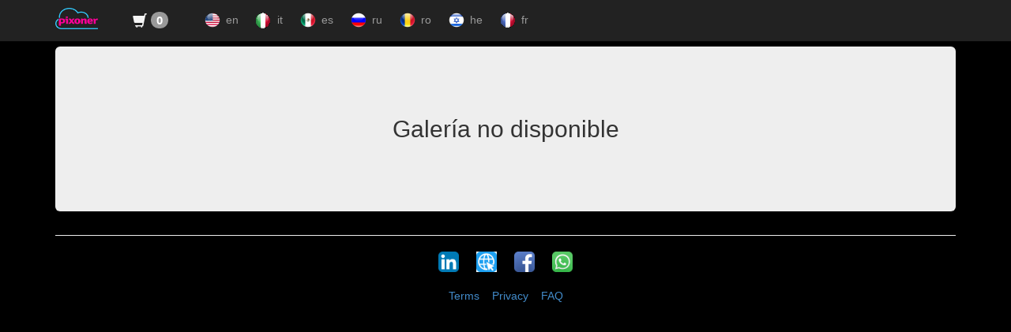

--- FILE ---
content_type: text/html; charset=utf-8
request_url: https://get.pixoner.com/es/9TU4J4/Label/Set%203
body_size: 2323
content:
    <!DOCTYPE html>
    <html>
    <head>

        
        
        <meta charset="utf-8" />
        <meta name="viewport" content="width=device-width, initial-scale=1.0">
        <title>Pixoner Open Gallery - </title>
        <link href="/Content/bootstrap.css" rel="stylesheet"/>
<link href="/Content/site.css" rel="stylesheet"/>

        <script src="/Scripts/modernizr-2.8.3.js"></script>

        <script src="/Scripts/jquery-3.4.1.js"></script>

        <script src="/Scripts/bootstrap.js"></script>
<script src="/Scripts/respond.js"></script>

        
        <!-- Global site tag (gtag.js) - Google Analytics -->
<script async src="https://www.googletagmanager.com/gtag/js?id=UA-114413209-8"></script>
<script>
    window.dataLayer = window.dataLayer || [];
    function gtag() { dataLayer.push(arguments); }
    gtag('js', new Date());

    gtag('config', 'UA-114413209-8');
</script>

    </head>
    <!-- <body style="background-image: url('/Content/Images/Background202001.JPG'); background-repeat:no-repeat; background-size:cover;"> -->
<body style="background-color:black;">

        
    <script>
        if (document.title.toLowerCase().indexOf('חצי מרתון ווינר עיר ועמק') > 0) {
			//alert('zzz');
            var css = 'body {background-image:url("/Content/Images/mmBG25.jpg"); background-position:top center; background-repeat:repeat-y; background-size:cover;}',
                head = document.head || document.getElementsByTagName('head')[0],
                style = document.createElement('style')

            head.appendChild(style);

            style.type = 'text/css';
            if (style.styleSheet) {
                // This is required for IE8 and below.
                style.styleSheet.cssText = css;
            } else {
                style.appendChild(document.createTextNode(css));
            }
        }
    </script>
    







    
    <script>
        if (document.title.toLowerCase().indexOf('טריאתלון אילת 2025') > 0) {
			//alert('zzz');
            var css = 'body {background-image:url("/Content/Images/TRIBG25.jpg"); background-position:top center; background-repeat:repeat-y; background-size:cover;}',
                head = document.head || document.getElementsByTagName('head')[0],
                style = document.createElement('style')

            head.appendChild(style);

            style.type = 'text/css';
            if (style.styleSheet) {
                // This is required for IE8 and below.
                style.styleSheet.cssText = css;
            } else {
                style.appendChild(document.createTextNode(css));
            }
        }
    </script>
    







    
    <script>
        if (document.title.toLowerCase().indexOf('geerz') > 0) {
			//alert('zzz');
            var css = 'body {background-image:url("/Content/Images/Geerz.jpg"); background-position:top center; background-repeat:repeat-y; background-size:auto;}',
                head = document.head || document.getElementsByTagName('head')[0],
                style = document.createElement('style')

            head.appendChild(style);

            style.type = 'text/css';
            if (style.styleSheet) {
                // This is required for IE8 and below.
                style.styleSheet.cssText = css;
            } else {
                style.appendChild(document.createTextNode(css));
            }
        }
    </script>
    





    
    <script>
        if (document.title.toLowerCase().indexOf('coppa froda') > 0) {
			//alert('zzz');
            var css = 'body {background-image:url("/Content/Images/CF23BG.jpg"); background-position:top center; background-repeat:repeat-y; background-size:auto;}',
                head = document.head || document.getElementsByTagName('head')[0],
                style = document.createElement('style')

            head.appendChild(style);

            style.type = 'text/css';
            if (style.styleSheet) {
                // This is required for IE8 and below.
                style.styleSheet.cssText = css;
            } else {
                style.appendChild(document.createTextNode(css));
            }
        }
    </script>
    







    
    <script>
        if (document.title.toLowerCase().indexOf('sanberun') > 0) {

            var css = 'body {background-image:url("/Content/Images/SanbeRun23.jpg"); background-position:top center; background-repeat:repeat-y; background-size:auto;}',
                head = document.head || document.getElementsByTagName('head')[0],
                style = document.createElement('style')

            head.appendChild(style);

            style.type = 'text/css';
            if (style.styleSheet) {
                // This is required for IE8 and below.
                style.styleSheet.cssText = css;
            } else {
                style.appendChild(document.createTextNode(css));
            }
        }
    </script>
    






    
    <script>
        if (document.title.toLowerCase().indexOf('צעדת מרכזים') > 0) {

            var css = 'body {background-image:url("/Content/Images/MedWalk23BG.jpg"); background-position:top center; background-repeat:repeat-y; background-size:auto;}',
                head = document.head || document.getElementsByTagName('head')[0],
                style = document.createElement('style')

            head.appendChild(style);

            style.type = 'text/css';
            if (style.styleSheet) {
                // This is required for IE8 and below.
                style.styleSheet.cssText = css;
            } else {
                style.appendChild(document.createTextNode(css));
            }
        }
    </script>
    





        <div class="navbar navbar-inverse navbar-fixed-top">
            <div class="container">
                <div class="navbar-header">
                    <button type="button" class="navbar-toggle" data-toggle="collapse" data-target=".navbar-collapse">
                        <span class="icon-bar"></span>
                        <span class="icon-bar"></span>
                        <span class="icon-bar"></span>
                    </button>

                    <a class="navbar-brand" style="padding-top:10px;" href="/es">
                        <img src="/Content/Images/Logo.png" height="27" />
                    </a>

                    <span class="navbar-brand" style="padding-left:44px; padding-right:33px;">
                        




<div title="Mi carrito">
    <a href="/es/Cart" style="text-decoration:none;">
        <span class="glyphicon glyphicon-shopping-cart" style="vertical-align:top; color:whitesmoke;"></span>
        
        <span id="CartItemCount" class="badge badge-secondary" style="font-size:15px;">0</span>
    </a>
</div>




                    </span>

                </div>
                <div class="navbar-collapse collapse">
                    <ul class="nav navbar-nav">
                        

    <li>
        <a href="https://get.pixoner.com/en/9TU4J4/Label/Set 3" class="links" style="padding-left:9px; padding-right:9px;">
            <img src="/Content/Images/Flags/en.png" title="en" />
            en
        </a>
    </li>
    <li>
        <a href="https://get.pixoner.com/it/9TU4J4/Label/Set 3" class="links" style="padding-left:9px; padding-right:9px;">
            <img src="/Content/Images/Flags/it.png" title="it" />
            it
        </a>
    </li>
    <li>
        <a href="https://get.pixoner.com/es/9TU4J4/Label/Set 3" class="links" style="padding-left:9px; padding-right:9px;">
            <img src="/Content/Images/Flags/es.png" title="es" />
            es
        </a>
    </li>
    <li>
        <a href="https://get.pixoner.com/ru/9TU4J4/Label/Set 3" class="links" style="padding-left:9px; padding-right:9px;">
            <img src="/Content/Images/Flags/ru.png" title="ru" />
            ru
        </a>
    </li>
    <li>
        <a href="https://get.pixoner.com/ro/9TU4J4/Label/Set 3" class="links" style="padding-left:9px; padding-right:9px;">
            <img src="/Content/Images/Flags/ro.png" title="ro" />
            ro
        </a>
    </li>
    <li>
        <a href="https://get.pixoner.com/he/9TU4J4/Label/Set 3" class="links" style="padding-left:9px; padding-right:9px;">
            <img src="/Content/Images/Flags/he.png" title="he" />
            he
        </a>
    </li>
    <li>
        <a href="https://get.pixoner.com/fr/9TU4J4/Label/Set 3" class="links" style="padding-left:9px; padding-right:9px;">
            <img src="/Content/Images/Flags/fr.png" title="fr" />
            fr
        </a>
    </li>

                    </ul>
                    
                </div>
            </div>
        </div>
        <div class="container body-content" style="margin-top:9px;">
            


<META NAME="ROBOTS" CONTENT="NOINDEX, NOFOLLOW">

<script type="text/javascript">
    document.title = "Pixoner - Galer&#237;a no disponible";
</script>

<div class="jumbotron">
    <div class="container">
        <div class="page-header ">
            <h2 class="text-center">Galer&#237;a no disponible</h2>
        </div>

    </div>
</div>
            <hr />
            <center>
    <div style="text-align:center;">

        <footer>
            <a href="https://www.linkedin.com/company/pixoner" target="_blank" style="margin:9px;"><img src="/Content/Images/Emails/LinkedIn950.png" height="26" width="26"></a>
            <a href="http://www.pixoner.com" target="_blank" style="margin:9px;"><img src="/Content/Images/Emails/WebSite950.png" height="26" width="26"></a>
            <a href="https://www.facebook.com/pixoner" target="_blank" style="margin:9px;"><img src="/Content/Images/Emails/Facebook950.png" height="26" width="26"></a>
            <a href="https://wa.me/972543738000" target="_blank" style="margin:9px;"><img src="/Content/Images/Emails/WhatsApp950.png" height="26" width="26"></a>
        </footer>

        <br />
        <footer>
            
            <a href="http://pixoner.com/Terms.html" target="_blank" style="margin:6px;">Terms</a>
            <a href="http://pixoner.com/privacy-policy.html" target="_blank" style="margin:6px;">Privacy</a>
            <a href="http://pixoner.com/FAQ.html" target="_blank" style="margin:6px;">FAQ</a>
        </footer>

        <br />

    </div>
</center>


        </div>

    </body>
</html>
